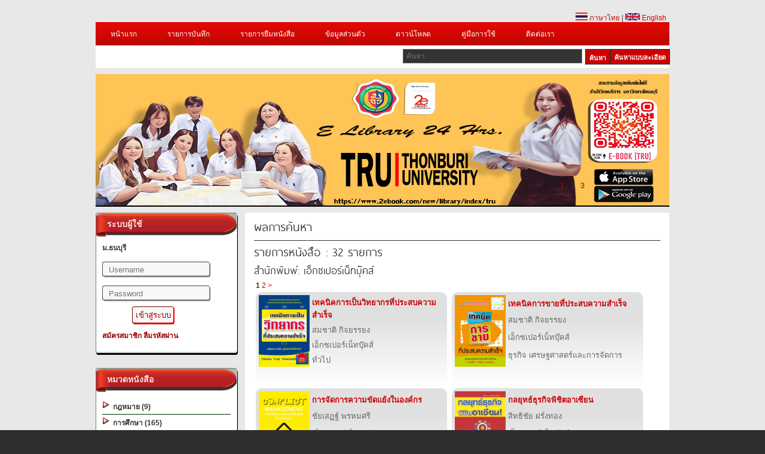

--- FILE ---
content_type: text/html; charset=UTF-8
request_url: https://www.2ebook.com/new/library/publisher/tru/101
body_size: 12683
content:
<meta http-equiv="Content-Type" content="text/html; charset=utf-8" />





<!DOCTYPE html PUBLIC "-//W3C//DTD XHTML 1.0 Transitional//EN" "http://www.w3.org/TR/xhtml1/DTD/xhtml1-transitional.dtd">
<html xmlns="https://www.w3.org/1999/xhtml">
<head>
<!-- check IE-->
<!-- check IE-->  
<meta http-equiv="Content-Type" content="text/html; charset=utf-8" />
			<meta http-equiv="Content-Type" content="text/html; charset=utf-8" />
			<meta property="og:url"                content="https://www.2ebook.com/new/library/publisher/tru/101"/>
			<meta property="og:title"              content="ม.ธนบุรี" />
			<meta property="og:type"               content="book" />
			<meta property="og:image"              content="https://www.2ebook.com/logo/tru.png" />
			<!--<meta property="og:image"         		content="https://www.2ebook.com/new/assets/images/header/9/<div style="border:1px solid #990000;padding-left:20px;margin:0 0 10px 0;">

<h4>A PHP Error was encountered</h4>

<p>Severity: Notice</p>
<p>Message:  Undefined variable: uniimg</p>
<p>Filename: library/header.php</p>
<p>Line Number: 110</p>

</div>" />-->
			<meta  property="og:description" 		content="ห้องสมุดอิเล็กทรอนิกส์ (Digital Library) ม.ธนบุรี" />
			<meta property="fb:app_id"              content="1419673618311871" />
		<title>ม.ธนบุรี</title>
<meta name="keywords" content="E-Library,อ่านหนังสือ Online,ห้องสมุด" />
<!--<meta name="description" content="Station Shop Theme, free CSS template provided by templatemo.com" />-->
<!-- -->
<link href="https://www.2ebook.com/new/assets/library/css/templatemo_style.min.css" rel="stylesheet" type="text/css" />
<link rel="icon" href="https://www.2ebook.com/new/assets/images/faviconlogo/9.png" type="image/png">
<link rel="stylesheet" type="text/css" href="https://www.2ebook.com/new/assets/library/css/ddsmoothmenu.min.css" />

<script type="text/javascript" src="https://www.2ebook.com/new/assets/library/js/jquery.min.js"></script>
<script type="text/javascript" src="https://www.2ebook.com/new/assets/library/js/ddsmoothmenu.min.js"></script>

<script language="javascript" type="text/javascript">
function clearText(field)
{
    if (field.defaultValue == field.value) field.value = '';
    else if (field.value == '') field.value = field.defaultValue;
}
</script>
<!-- -->
<script type="text/javascript">

ddsmoothmenu.init({
	mainmenuid: "top_nav", //menu DIV id
	orientation: 'h', //Horizontal or vertical menu: Set to "h" or "v"
	classname: 'ddsmoothmenu', //class added to menu's outer DIV
	//customtheme: ["#1c5a80", "#18374a"],
	contentsource: "markup" //"markup" or ["container_id", "path_to_menu_file"]
})

</script>

<link rel="stylesheet" type="text/css" media="all" href="https://www.2ebook.com/new/assets/library/css/jquery.dualSlider.0.2.min.css" />
<script src="https://code.jquery.com/jquery-1.9.1.js"></script>

<script type="text/javascript">
	var js = jQuery.noConflict();
    </script>
<script src="https://www.2ebook.com/new/assets/library/js/menu.min.js" type="text/javascript"></script>
<script src="https://www.2ebook.com/new/assets/library/js/jquery.easing.1.3.min.js" type="text/javascript"></script>
<script src="https://www.2ebook.com/new/assets/library/js/jquery.timers-1.2.min.js" type="text/javascript"></script>
 
   
   <script src="https://www.2ebook.com/new/assets/library/js/jquery.dualSlider.0.3.min.js" type="text/javascript"></script>
<!--<script src="http://code.jquery.com/jquery-migrate-1.2.0.js?v=1001"></script>-->
<script type="text/javascript">

    js(document).ready(function(js) {
        js(".carousel").dualSlider({
            auto:true,
            autoDelay: 6000,
            easingCarousel: "swing",
            easingDetails: "easeOutBack",
            durationCarousel: 1000,
            durationDetails: 600
        });
        
    });
    
</script>
<!--[if lt IE 8]>
<script src="http://ie7-js.googlecode.com/svn/version/2.1(beta4)/IE8.js"></script>
<![endif]-->
<!--[if lt IE 7]>
<script src="http://ie7-js.googlecode.com/svn/version/2.1(beta4)/IE7.js"></script>
<![endif]-->
<!--[if lt IE 9]>
<script src="http://ie7-js.googlecode.com/svn/version/2.1(beta4)/IE9.js"></script>
<![endif]-->

<style type="text/css">
.icon_book_detail{
	margin-bottom:-13px;
	padding-left:-20px;
	}
.sort{
	float:right;
	}
.sort select{
    padding: 5px;
    font-size: 13px;
    line-height: 1;
    border:1px 1px 1px 1px;
	border-color: #09F;
    border-radius: 3px 3px 3px 3px;
	}
</style>
<!--<link rel="stylesheet" href="//netdna.bootstrapcdn.com/bootstrap/3.1.1/css/bootstrap.min.css">
<link rel="stylesheet" href="//netdna.bootstrapcdn.com/font-awesome/4.0.3/css/font-awesome.min.css">-->
    
</head>

<body>

<div id="templatemo_wrapper">
	<div id="templatemo_header">
    	<div id="site_title">
        	<!--<h1><a href="http://www.templatemo.com">Free CSS Templates</a></h1>-->
        </div>
       
        <div id="header_right">
       &nbsp;
        </div>
        
        <div class="cleaner"></div>
    </div> <!-- END of templatemo_header -->
    <div style="float:right; margin-right:5px;"><a href="https://www.2ebook.com/new/language/th/"><img src="https://www.2ebook.com/new/assets/library/images/thai.png" width="20"/> ภาษาไทย</a> | <a href="https://www.2ebook.com/new/language/en"><img src="https://www.2ebook.com/new/assets/library/images/england.png" width="25"/> English</a> </div><br/>
    <div id="templatemo_menu">
    	<div id="top_nav" class="ddsmoothmenu">            <ul>
       <li><a href="https://www.2ebook.com/new/library/index/tru">หน้าแรก</a></li>
       		 <li><a href="https://www.2ebook.com/new/library/login_user/tru">รายการบันทึก</a></li>
         <li><a href="https://www.2ebook.com/new/library/login_user/tru">รายการยืมหนังสือ</a>
         <ul>
<li><a rel="nofollow" href="https://www.2ebook.com/new/library/login_user/tru">ประวัติการยืมหนังสือ</a></li>
<li><a rel="nofollow" href="https://www.2ebook.com/new/library/login_user/tru">หนังสือเล่มโปรด</a></li>
         </ul>
         </li> 
         <!-- -->
         <li><a href="https://www.2ebook.com/new/library/login_user/tru">ข้อมูลส่วนตัว</a></li>
		        <li><a href="https://www.2ebook.com/new/library/download/tru">ดาวน์โหลด</a>
        <li><a href="https://www.2ebook.com/new/library/manual/tru">คู่มือการใช้</a>
        <li><a href="https://www.2ebook.com/new/library/contact/tru">ติดต่อเรา</a>
                </li>
              </ul>
              <!-- AddThis Button BEGIN -->
<!--<div class="share">
    <div class="addthis_toolbox addthis_default_style">&nbsp;&nbsp;
        <a href="https://www.addthis.com/bookmark.php?v=250&amp;username=xa-4c216d9d73726a60" class="addthis_button_compact"  addthis:url='https://www.2ebook.com/new/library/index/tru' addthis:title='2eBooks Library' addthis:description='2eBooks Library'></a>
        <a class="addthis_button_facebook" addthis:url='https://www.2ebook.com/new/library/index/tru' addthis:title='2eBooks Library' addthis:description='2eBooks Library'></a>
        <a class="addthis_button_myspace"  addthis:url='https://www.2ebook.com/new/library/index/tru' addthis:title='2eBooks Library' addthis:description='2eBooks Library'></a>
        <a class="addthis_button_google"  addthis:url='https://www.2ebook.com/new/library/index/tru' addthis:title='2eBooks Library' addthis:description='2eBooks Library'></a>
        <a class="addthis_button_twitter"  addthis:url='https://www.2ebook.com/new/library/index/tru' addthis:title='2eBooks Library' addthis:description='2eBooks Library'></a>
        <span class="addthis_separator"></span>
    </div>
    <script type="text/javascript" src="https://s7.addthis.com/js/250/addthis_widget.js#username=xa-4c216d9d73726a60"></script>
</div>-->
<!-- AddThis Button End --> 
            <br style="clear: left" />
        </div> <!-- end of ddsmoothmenu -->
        <div id="menu_second_bar">
        	<div id="top_shopping_cart">
            <!--<a href="http://2ebook.com/tru" style="height:24px;"><div class="old_btn">&nbsp;&nbsp;เข้าใช้งานระบบเดิม&nbsp;&nbsp;</div></a>-->
            </div>
        	<div id="templatemo_search">
<form action="https://www.2ebook.com/new/library/search/tru" method="post">
                  <input type="text" placeholder="ค้นหา" name="keyword" id="keyword" title="keyword" onFocus="clearText(this)" onBlur="clearText(this)" class="txt_field" />
                  <a href="https://www.2ebook.com/new/library/power_search/tru" class="sub_btn" style="height:24px;">&nbsp;&nbsp;ค้นหาแบบละเอียด&nbsp;&nbsp;</a>
                  <input type="submit" name="Search" value="ค้นหา" alt="Search" id="searchbutton" title="Search" class="sub_btn"  />
                </form>
                
            </div>
            <div class="cleaner"></div>
    	</div>
    </div> <!-- END of templatemo_menu -->
   
    <div id="templatemo_middle" class="carousel">
    	<div class="panel">
				<div class="paging">
					<div id="numbers"></div>
					<!--<a href="javascript:void(0);" class="previous" title="Previous" >Previous</a>
					<a href="javascript:void(0);" class="next" title="Next">Next</a>-->
				</div> <!--/paging -->
			</div><!-- /panel -->
	
			<div class="backgrounds">
                <!-- fix picture banner-->
            
           <div class="item item_1">
    <img src="https://www.2ebook.com/new/assets/images/header/9/1.png?=1747621626"alt="Slider 01" />
	

		   </div><!-- /item -->
	            
           <div class="item item_1">
    <img src="https://www.2ebook.com/new/assets/images/header/9/2.jpg?=1747536487"alt="Slider 01" />
	

		   </div><!-- /item -->
	            
           <div class="item item_1">
    <img src="https://www.2ebook.com/new/assets/images/header/9/3.jpg?=1747536487"alt="Slider 01" />
	

		   </div><!-- /item -->
				</div><!-- /backgrounds -->
    </div> <!-- END of templatemo_middle -->
    
    <div id="templatemo_main">
   		<!-- Side Bar-->
        <div id="sidebar" class="float_l">
        <!-- BMA Newspeper-->
                <!-- BMA Newspeper-->
        <!-- login-->
		        <div class="sidebar_box">
            	<h3>&nbsp;&nbsp;ระบบผู้ใช้</h3>
 <div class="content"> 
                	<div class="bs_box loginbg">
                    <div class="text_uni">ม.ธนบุรี</div>
					                    <li class="text_login"><a> </a></li>
           <form id="login_form" action="https://www.2ebook.com/new/library/index/tru" method="post">
                                               <li>
                        <input type="text" name="user" placeholder="Username" />
                        </li>
                        <li>
                        <input type="password" name="pass" placeholder="Password" />
                        </li>
                        <li>
                        <input type="submit" name="submit_session" id="btn1" value="เข้าสู่ระบบ"/>
                        <!--<a href="https://www.facebook.com/v2.12/dialog/oauth?client_id=1419673618311871&state=3621510c75f8ddc7648ab33954bc6a96&response_type=code&sdk=php-sdk-5.6.3&redirect_uri=https%3A%2F%2Fwww.2ebook.com%2Fnew%2Flibrary%2Findex%2Ftru&scope=email"><img src="https://www.2ebook.com/new/assets/library/images/fsmall_login.png" width="70" border="0"></a>-->
                        </li>
                   </form> 
                <!-- fb login -->
				
                 			
                <!-- fb login-->

<li class="text_login">
   <p></p>
<a href="https://www.2ebook.com/new/library/register/tru">สมัครสมาชิก</a> 
<a href="https://www.2ebook.com/new/library/forgot_password/tru">ลืมรหัสผ่าน</a></li>
                                           <!-- book borrow -->
                  <script type="text/javascript">
$(document).ready(function(){
	$(".borrow_show").show();
    	$('.borrow_show').click(function(){
    		$(".list_borrow").slideToggle();
    	});
		$(".borrow_hide").hide();
    	$('.borrow_hide').click(function(){
    		$(".list_borrow").slideToggle();
    	});
	
	$("#gle a").click(function () {
		$("#gle a").toggle();
		});
});

 </script>
 <style type="text/css">
 .list_borrow{
	 margin-left:5px;
	 margin-right:5px;
	 margin-bottom:5px;
	 border:outset 1px #999999;
	 padding:5px 0 0 5px;
	 }
#gle{
	margin:-20px 0px 0px 0px;
	}
 </style>
                                   <!-- book borrow -->
                        <div class="cleaner"></div>
                    </div>
                </div>
            </div>
		        <!-- login-->
        	<div class="sidebar_box"><span class="bottom"></span>
            	<h3>&nbsp;&nbsp;หมวดหนังสือ</h3>   
                <div class="content"> 
                	<ul class="sidebar_list">
                                     
                    
	           <ul class="right_menu">
<li class="first"><a href="https://www.2ebook.com/new/library/categories/tru/02/"><img src="https://www.2ebook.com/new/assets/library/images/ebook/list.png" border="0" style="border:none;top:20px;"/>&nbsp;
กฎหมาย (9)</a></li>
                </ul>
                    
	           <ul class="right_menu">
<li class="first"><a href="https://www.2ebook.com/new/library/categories/tru/03/"><img src="https://www.2ebook.com/new/assets/library/images/ebook/list.png" border="0" style="border:none;top:20px;"/>&nbsp;
การศึกษา (165)</a></li>
                </ul>
                    
	           <ul class="right_menu">
<li class="first"><a href="https://www.2ebook.com/new/library/categories/tru/07/"><img src="https://www.2ebook.com/new/assets/library/images/ebook/list.png" border="0" style="border:none;top:20px;"/>&nbsp;
การเกษตรและชีววิทยา (77)</a></li>
                </ul>
                    
	           <ul class="right_menu">
<li class="first"><a href="https://www.2ebook.com/new/library/categories/tru/05/"><img src="https://www.2ebook.com/new/assets/library/images/ebook/list.png" border="0" style="border:none;top:20px;"/>&nbsp;
การเมืองและการปกครอง (2)</a></li>
                </ul>
                    
	           <ul class="right_menu">
<li class="first"><a href="https://www.2ebook.com/new/library/categories/tru/01/"><img src="https://www.2ebook.com/new/assets/library/images/ebook/list.png" border="0" style="border:none;top:20px;"/>&nbsp;
กีฬา ท่องเที่ยว สุขภาพและอาหาร (175)</a></li>
                </ul>
                    
	           <ul class="right_menu">
<li class="first"><a href="https://www.2ebook.com/new/library/categories/tru/06/"><img src="https://www.2ebook.com/new/assets/library/images/ebook/list.png" border="0" style="border:none;top:20px;"/>&nbsp;
คอมพิวเตอร์ (102)</a></li>
                </ul>
                    
	           <ul class="right_menu">
<li class="first"><a href="https://www.2ebook.com/new/library/categories/tru/13/"><img src="https://www.2ebook.com/new/assets/library/images/ebook/list.png" border="0" style="border:none;top:20px;"/>&nbsp;
ธุรกิจ เศรษฐศาสตร์และการจัดการ (107)</a></li>
                </ul>
                    
	           <ul class="right_menu">
<li class="first"><a href="https://www.2ebook.com/new/library/categories/tru/10/"><img src="https://www.2ebook.com/new/assets/library/images/ebook/list.png" border="0" style="border:none;top:20px;"/>&nbsp;
จิตวิทยา (10)</a></li>
                </ul>
                    
	           <ul class="right_menu">
<li class="first"><a href="https://www.2ebook.com/new/library/categories/tru/16/"><img src="https://www.2ebook.com/new/assets/library/images/ebook/list.png" border="0" style="border:none;top:20px;"/>&nbsp;
นวนิยาย อ่านเล่น และนิทาน (9)</a></li>
                </ul>
                    
	           <ul class="right_menu">
<li class="first"><a href="https://www.2ebook.com/new/library/categories/tru/11/"><img src="https://www.2ebook.com/new/assets/library/images/ebook/list.png" border="0" style="border:none;top:20px;"/>&nbsp;
วิทยาศาสตร์ (30)</a></li>
                </ul>
                    
	           <ul class="right_menu">
<li class="first"><a href="https://www.2ebook.com/new/library/categories/tru/09/"><img src="https://www.2ebook.com/new/assets/library/images/ebook/list.png" border="0" style="border:none;top:20px;"/>&nbsp;
ประวัติศาสตร์และอัตชีวประวัติ (33)</a></li>
                </ul>
                    
	           <ul class="right_menu">
<li class="first"><a href="https://www.2ebook.com/new/library/categories/tru/12/"><img src="https://www.2ebook.com/new/assets/library/images/ebook/list.png" border="0" style="border:none;top:20px;"/>&nbsp;
ศาสนาและปรัชญา (15)</a></li>
                </ul>
                    
	           <ul class="right_menu">
<li class="first"><a href="https://www.2ebook.com/new/library/categories/tru/14/"><img src="https://www.2ebook.com/new/assets/library/images/ebook/list.png" border="0" style="border:none;top:20px;"/>&nbsp;
ศิลปะและวัฒนธรรม (9)</a></li>
                </ul>
                    
	           <ul class="right_menu">
<li class="first"><a href="https://www.2ebook.com/new/library/categories/tru/08/"><img src="https://www.2ebook.com/new/assets/library/images/ebook/list.png" border="0" style="border:none;top:20px;"/>&nbsp;
เทคโนโลยี วิศวกรรม อุตสาหกรรม (80)</a></li>
                </ul>
                    
	           <ul class="right_menu">
<li class="first"><a href="https://www.2ebook.com/new/library/categories/tru/04/"><img src="https://www.2ebook.com/new/assets/library/images/ebook/list.png" border="0" style="border:none;top:20px;"/>&nbsp;
โทรคมนาคม (2)</a></li>
                </ul>
                    
	           <ul class="right_menu">
<li class="first"><a href="https://www.2ebook.com/new/library/categories/tru/15/"><img src="https://www.2ebook.com/new/assets/library/images/ebook/list.png" border="0" style="border:none;top:20px;"/>&nbsp;
ทั่วไป (25)</a></li>
                </ul>
                    
	           <ul class="right_menu">
<li class="first"><a href="https://www.2ebook.com/new/library/categories/tru/20/"><img src="https://www.2ebook.com/new/assets/library/images/ebook/list.png" border="0" style="border:none;top:20px;"/>&nbsp;
สังคมศาสตร์ (4)</a></li>
                </ul>
                    
	           <ul class="right_menu">
<li class="first"><a href="https://www.2ebook.com/new/library/categories/tru/99/"><img src="https://www.2ebook.com/new/assets/library/images/ebook/list.png" border="0" style="border:none;top:20px;"/>&nbsp;
ไม่สังกัดหมวด (2)</a></li>
                </ul>
                    
	           <ul class="right_menu">
<li class="first"><a href="https://www.2ebook.com/new/library/categories/tru/21/"><img src="https://www.2ebook.com/new/assets/library/images/ebook/list.png" border="0" style="border:none;top:20px;"/>&nbsp;
คณิตศาสตร์ (7)</a></li>
                </ul>
                    
	           <ul class="right_menu">
<li class="first"><a href="https://www.2ebook.com/new/library/categories/tru/25/"><img src="https://www.2ebook.com/new/assets/library/images/ebook/list.png" border="0" style="border:none;top:20px;"/>&nbsp;
ไฟฟ้าและอิเล็กทรอนิกส์ (4)</a></li>
                </ul>
                                        </ul>
                </div>
            </div>
<!-- Type Book-->
            <div class="sidebar_box"><span class="bottom"></span>
      <h3>&nbsp;&nbsp;ชนิดหนังสือ</h3>
             <div class="content">
			<ul class="sidebar_list">
                                     
                    	           <ul class="right_menu">
<li class="first"><a href="https://www.2ebook.com/new/library/type_result/tru/1/"><img src="https://www.2ebook.com/new/assets/library/images/ebook/list.png" border="0" style="border:none;top:20px;"/>&nbsp;
หนังสือเผยแพร่ (541)</a></li>
                </ul>
                    	           <ul class="right_menu">
<li class="first"><a href="https://www.2ebook.com/new/library/type_result/tru/2/"><img src="https://www.2ebook.com/new/assets/library/images/ebook/list.png" border="0" style="border:none;top:20px;"/>&nbsp;
หนังสือลิขสิทธิ์สำนักพิมพ์ (286)</a></li>
                </ul>
                    	           <ul class="right_menu">
<li class="first"><a href="https://www.2ebook.com/new/library/type_result/tru/3/"><img src="https://www.2ebook.com/new/assets/library/images/ebook/list.png" border="0" style="border:none;top:20px;"/>&nbsp;
หนังสือหายาก (40)</a></li>
                </ul>
                                        </ul>	
</div>
</div>
<!-- Type Book-->
            <div class="sidebar_box"><span class="bottom"></span>
            	<h3>&nbsp;&nbsp;5 อันดับหนังสือยอดนิยม</h3> 
                <!-- Popular Book-->
                                <div class="content">
                  <div class="bs_box">
				  <table><tr><td>
                  <a href="https://www.2ebook.com/new/library/book_detail/tru/02001397"><img src="https://www.2ebook.com/new/assets/images/thumb/02001397.jpg"  alt="Image 04" width="60"/></a>
                  </td><td><h4>
<a href="https://www.2ebook.com/new/library/book_detail/tru/02001397">คณิตศาสตร์ธุรกิจ</a>
</h4>
                    <!--<p class="price">รหัสหนังสือ 02001397</p>-->
					<p class="price">สำนักพิมพ์ สกายบุ๊คส์</p>
                    <p class="price">เปิดอ่าน 454 ครั้ง</p>
                        <div class="cleaner"></div>
						</td></tr></table>
                    </div>
                </div>
                                <div class="content">
                  <div class="bs_box">
				  <table><tr><td>
                  <a href="https://www.2ebook.com/new/library/book_detail/tru/02001393"><img src="https://www.2ebook.com/new/assets/images/thumb/02001393.jpg"  alt="Image 04" width="60"/></a>
                  </td><td><h4>
<a href="https://www.2ebook.com/new/library/book_detail/tru/02001393">คณิตศาสตร์พื้นฐาน</a>
</h4>
                    <!--<p class="price">รหัสหนังสือ 02001393</p>-->
					<p class="price">สำนักพิมพ์ สกายบุ๊คส์</p>
                    <p class="price">เปิดอ่าน 259 ครั้ง</p>
                        <div class="cleaner"></div>
						</td></tr></table>
                    </div>
                </div>
                                <div class="content">
                  <div class="bs_box">
				  <table><tr><td>
                  <a href="https://www.2ebook.com/new/library/book_detail/tru/02001398"><img src="https://www.2ebook.com/new/assets/images/thumb/02001398.jpg"  alt="Image 04" width="60"/></a>
                  </td><td><h4>
<a href="https://www.2ebook.com/new/library/book_detail/tru/02001398">ฟิสิกส์ 1(ศรีธน วรศักดิ์โยธิน)</a>
</h4>
                    <!--<p class="price">รหัสหนังสือ 02001398</p>-->
					<p class="price">สำนักพิมพ์ สกายบุ๊คส์</p>
                    <p class="price">เปิดอ่าน 212 ครั้ง</p>
                        <div class="cleaner"></div>
						</td></tr></table>
                    </div>
                </div>
                                <div class="content">
                  <div class="bs_box">
				  <table><tr><td>
                  <a href="https://www.2ebook.com/new/library/book_detail/tru/02001109"><img src="https://www.2ebook.com/new/assets/images/thumb/02001109.jpg"  alt="Image 04" width="60"/></a>
                  </td><td><h4>
<a href="https://www.2ebook.com/new/library/book_detail/tru/02001109">คู่มือคำศัพท์คอมพิวเตอร์</a>
</h4>
                    <!--<p class="price">รหัสหนังสือ 02001109</p>-->
					<p class="price">สำนักพิมพ์ เอส.พี.ซี บุ๊คส์</p>
                    <p class="price">เปิดอ่าน 191 ครั้ง</p>
                        <div class="cleaner"></div>
						</td></tr></table>
                    </div>
                </div>
                                <div class="content">
                  <div class="bs_box">
				  <table><tr><td>
                  <a href="https://www.2ebook.com/new/library/book_detail/tru/02001396"><img src="https://www.2ebook.com/new/assets/images/thumb/02001396.jpg"  alt="Image 04" width="60"/></a>
                  </td><td><h4>
<a href="https://www.2ebook.com/new/library/book_detail/tru/02001396">คณิตศาสตร์ทั่วไป</a>
</h4>
                    <!--<p class="price">รหัสหนังสือ 02001396</p>-->
					<p class="price">สำนักพิมพ์ สกายบุ๊คส์</p>
                    <p class="price">เปิดอ่าน 174 ครั้ง</p>
                        <div class="cleaner"></div>
						</td></tr></table>
                    </div>
                </div>
                                <!-- Popular Book-->
            </div> 
            
            <!-- like page facebook api-->
            <div class="sidebar_box"><span class="bottom"></span>
             <div class="content">
<div class="bs_box">
<div id="fb-root"></div>

<script>(function(d, s, id) {
  var js, fjs = d.getElementsByTagName(s)[0];
  if (d.getElementById(id)) return;
  js = d.createElement(s); js.id = id;
  js.src = "//connect.facebook.net/th_TH/all.js#xfbml=1";
  fjs.parentNode.insertBefore(js, fjs);
}(document, 'script', 'facebook-jssdk'));</script>
<!--script>
  (function(d, s, id){
     var js, fjs = d.getElementsByTagName(s)[0];
     if (d.getElementById(id)) return;
     js = d.createElement(s); js.id = id;
     js.src = "//connect.facebook.net/th_TH/sdk.js";
     fjs.parentNode.insertBefore(js, fjs);
   }(document, 'script', 'facebook-jssdk'));
</script-->
<div class="fb-like-box" data-href="https://www.facebook.com/pages/2ebookcom-Digital-Library/142780279141902?fref=ts" data-width="235" data-height="400" data-colorscheme="light" data-show-faces="true" data-header="false" data-stream="false" data-show-border="false" style="margin-left:-10px;"></div>
</div></div>
</div>
<!--div class="bs_box">
<//?if($_SESSION['uni_sname'] == 'ldd') {?>
<div align="center"><script language='javascript1.1'> page='e-book คลังความรู้สู่ปัญญา';</script>
      <script language="javascript1.1" src="http://hits1.truehits.net/data/c0002848.js">
</script></div>
<//?}?>
</div-->
<!-- like page facebook api-->
        </div>
       
        <!-- Side Bar-->﻿<div id="content" class="float_r">
        	<div class="h_content2">ผลการค้นหา</div>  
            <div class="h_content">รายการหนังสือ : 32 รายการ</div>  
            
             
			
			  
            
              
            
             
            
             			<div class="h_content3">สำนักพิมพ์: เอ็กซเปอร์เน็ทบุ๊คส์<br/></div>	
			            
             
            
             
            
                        
             
            
                        
			 

			 

	 &nbsp;<strong>1</strong>&nbsp;<a href="https://www.2ebook.com/new/library/publisher/tru/101/22">2</a>&nbsp;<a href="https://www.2ebook.com/new/library/publisher/tru/101/22">&gt;</a>&nbsp; 
     <!-- <div class="sort"> 
      <form method="post" action="" name="sort_book">
      <select name="sort" onchange="document.sort_book.submit();">
      <option value="book_id">รหัสหนังสือ</option>
      <option value="publisher">สำนักพิมพ์</option>
      <option value="authur">ผู้แต่ง</option>
      <option value="book_title">ชื่อเรื่อง</option>
      </select>
      </form>    
      </div>
      <p></p>
      <p></p> -->
     <table>
     <tr>
	     <td valign="top">
    <!-- Book List-->
   <div class="bg_table">
    <table align="left" width="320">
<tr>

<td width="85" rowspan="6" align="left" valign="top">
<!-- ตรวจสอบว่ามีรูปปกหรือไม่-->
<a class="book_title" href="https://www.2ebook.com/new/library/book_detail/tru/02006059">
	<img src="https://www.2ebook.com/new/assets/images/thumb/02006059.jpg" width="85" />
</a>
<!-- ตรวจสอบว่ามีรูปปกหรือไม่-->
</td>
</tr>
<tr>
<!--<td>เรื่อง</td>-->
<td width="223"><a class="book_title" href="https://www.2ebook.com/new/library/book_detail/tru/02006059"><strong>เทคนิคการเป็นวิทยากรที่ประสบความสำเร็จ</strong></a></td>
</tr>
<tr>
<!--<td>ผู้แต่ง:</td>-->
<td class="book_title">สมชาติ กิจยรรยง</td>
</tr>
<tr>
<!--<td>สำนักพิมพ์:</td>-->
<td class="book_title">เอ็กซเปอร์เน็ทบุ๊คส์</td>
</tr>
<tr>
<td class="book_title">
ทั่วไป</td>
</tr>
<tr>
<!--<td>ประเภทหนังสือ:</td>-->
<td class="book_title">
</td>
</tr>
<tr>
<td class="book_title"  style="color:#F00;">
</td>
</tr>
<tr>
<td colspan="3">&nbsp;</td>
</tr>
</table> 
        </div>
        
</td><td>    <td valign="top">
    <!-- Book List-->
   <div class="bg_table">
    <table align="left" width="320">
<tr>

<td width="85" rowspan="6" align="left" valign="top">
<!-- ตรวจสอบว่ามีรูปปกหรือไม่-->
<a class="book_title" href="https://www.2ebook.com/new/library/book_detail/tru/02006062">
	<img src="https://www.2ebook.com/new/assets/images/thumb/02006062.jpg" width="85" />
</a>
<!-- ตรวจสอบว่ามีรูปปกหรือไม่-->
</td>
</tr>
<tr>
<!--<td>เรื่อง</td>-->
<td width="223"><a class="book_title" href="https://www.2ebook.com/new/library/book_detail/tru/02006062"><strong>เทคนิคการขายที่ประสบความสำเร็จ</strong></a></td>
</tr>
<tr>
<!--<td>ผู้แต่ง:</td>-->
<td class="book_title">สมชาติ กิจยรรยง</td>
</tr>
<tr>
<!--<td>สำนักพิมพ์:</td>-->
<td class="book_title">เอ็กซเปอร์เน็ทบุ๊คส์</td>
</tr>
<tr>
<td class="book_title">
ธุรกิจ เศรษฐศาสตร์และการจัดการ</td>
</tr>
<tr>
<!--<td>ประเภทหนังสือ:</td>-->
<td class="book_title">
</td>
</tr>
<tr>
<td class="book_title"  style="color:#F00;">
</td>
</tr>
<tr>
<td colspan="3">&nbsp;</td>
</tr>
</table> 
        </div>
        
</td></tr>    <td valign="top">
    <!-- Book List-->
   <div class="bg_table">
    <table align="left" width="320">
<tr>

<td width="85" rowspan="6" align="left" valign="top">
<!-- ตรวจสอบว่ามีรูปปกหรือไม่-->
<a class="book_title" href="https://www.2ebook.com/new/library/book_detail/tru/02006064">
	<img src="https://www.2ebook.com/new/assets/images/thumb/02006064.jpg" width="85" />
</a>
<!-- ตรวจสอบว่ามีรูปปกหรือไม่-->
</td>
</tr>
<tr>
<!--<td>เรื่อง</td>-->
<td width="223"><a class="book_title" href="https://www.2ebook.com/new/library/book_detail/tru/02006064"><strong>การจัดการความขัดแย้งในองค์กร</strong></a></td>
</tr>
<tr>
<!--<td>ผู้แต่ง:</td>-->
<td class="book_title">ชัยเสฏฐ์ พรหมศรี</td>
</tr>
<tr>
<!--<td>สำนักพิมพ์:</td>-->
<td class="book_title">เอ็กซเปอร์เน็ทบุ๊คส์</td>
</tr>
<tr>
<td class="book_title">
จิตวิทยา</td>
</tr>
<tr>
<!--<td>ประเภทหนังสือ:</td>-->
<td class="book_title">
</td>
</tr>
<tr>
<td class="book_title"  style="color:#F00;">
</td>
</tr>
<tr>
<td colspan="3">&nbsp;</td>
</tr>
</table> 
        </div>
        
</td><td>    <td valign="top">
    <!-- Book List-->
   <div class="bg_table">
    <table align="left" width="320">
<tr>

<td width="85" rowspan="6" align="left" valign="top">
<!-- ตรวจสอบว่ามีรูปปกหรือไม่-->
<a class="book_title" href="https://www.2ebook.com/new/library/book_detail/tru/02006065">
	<img src="https://www.2ebook.com/new/assets/images/thumb/02006065.jpg" width="85" />
</a>
<!-- ตรวจสอบว่ามีรูปปกหรือไม่-->
</td>
</tr>
<tr>
<!--<td>เรื่อง</td>-->
<td width="223"><a class="book_title" href="https://www.2ebook.com/new/library/book_detail/tru/02006065"><strong>กลยุทธ์ธุรกิจพิชิตอาเซียน</strong></a></td>
</tr>
<tr>
<!--<td>ผู้แต่ง:</td>-->
<td class="book_title">สิทธิชัย ฝรั่งทอง</td>
</tr>
<tr>
<!--<td>สำนักพิมพ์:</td>-->
<td class="book_title">เอ็กซเปอร์เน็ทบุ๊คส์</td>
</tr>
<tr>
<td class="book_title">
ธุรกิจ เศรษฐศาสตร์และการจัดการ</td>
</tr>
<tr>
<!--<td>ประเภทหนังสือ:</td>-->
<td class="book_title">
</td>
</tr>
<tr>
<td class="book_title"  style="color:#F00;">
</td>
</tr>
<tr>
<td colspan="3">&nbsp;</td>
</tr>
</table> 
        </div>
        
</td></tr>    <td valign="top">
    <!-- Book List-->
   <div class="bg_table">
    <table align="left" width="320">
<tr>

<td width="85" rowspan="6" align="left" valign="top">
<!-- ตรวจสอบว่ามีรูปปกหรือไม่-->
<a class="book_title" href="https://www.2ebook.com/new/library/book_detail/tru/02006066">
	<img src="https://www.2ebook.com/new/assets/images/thumb/02006066.jpg" width="85" />
</a>
<!-- ตรวจสอบว่ามีรูปปกหรือไม่-->
</td>
</tr>
<tr>
<!--<td>เรื่อง</td>-->
<td width="223"><a class="book_title" href="https://www.2ebook.com/new/library/book_detail/tru/02006066"><strong>การจัดการสารสนเทศสำหรับผู้นำองค์กรและผู้บริหาร</strong></a></td>
</tr>
<tr>
<!--<td>ผู้แต่ง:</td>-->
<td class="book_title">ผส.ดร.ชนวัฒน์ โกญจนาวรรณ</td>
</tr>
<tr>
<!--<td>สำนักพิมพ์:</td>-->
<td class="book_title">เอ็กซเปอร์เน็ทบุ๊คส์</td>
</tr>
<tr>
<td class="book_title">
ธุรกิจ เศรษฐศาสตร์และการจัดการ</td>
</tr>
<tr>
<!--<td>ประเภทหนังสือ:</td>-->
<td class="book_title">
</td>
</tr>
<tr>
<td class="book_title"  style="color:#F00;">
</td>
</tr>
<tr>
<td colspan="3">&nbsp;</td>
</tr>
</table> 
        </div>
        
</td><td>    <td valign="top">
    <!-- Book List-->
   <div class="bg_table">
    <table align="left" width="320">
<tr>

<td width="85" rowspan="6" align="left" valign="top">
<!-- ตรวจสอบว่ามีรูปปกหรือไม่-->
<a class="book_title" href="https://www.2ebook.com/new/library/book_detail/tru/02006069">
	<img src="https://www.2ebook.com/new/assets/images/thumb/02006069.jpg" width="85" />
</a>
<!-- ตรวจสอบว่ามีรูปปกหรือไม่-->
</td>
</tr>
<tr>
<!--<td>เรื่อง</td>-->
<td width="223"><a class="book_title" href="https://www.2ebook.com/new/library/book_detail/tru/02006069"><strong>การจัดการโลจิสติกส์และซัพพลายเชน</strong></a></td>
</tr>
<tr>
<!--<td>ผู้แต่ง:</td>-->
<td class="book_title">ทวีศักดิ์ พรหมศรี</td>
</tr>
<tr>
<!--<td>สำนักพิมพ์:</td>-->
<td class="book_title">เอ็กซเปอร์เน็ทบุ๊คส์</td>
</tr>
<tr>
<td class="book_title">
ธุรกิจ เศรษฐศาสตร์และการจัดการ</td>
</tr>
<tr>
<!--<td>ประเภทหนังสือ:</td>-->
<td class="book_title">
</td>
</tr>
<tr>
<td class="book_title"  style="color:#F00;">
</td>
</tr>
<tr>
<td colspan="3">&nbsp;</td>
</tr>
</table> 
        </div>
        
</td></tr>    <td valign="top">
    <!-- Book List-->
   <div class="bg_table">
    <table align="left" width="320">
<tr>

<td width="85" rowspan="6" align="left" valign="top">
<!-- ตรวจสอบว่ามีรูปปกหรือไม่-->
<a class="book_title" href="https://www.2ebook.com/new/library/book_detail/tru/02006070">
	<img src="https://www.2ebook.com/new/assets/images/thumb/02006070.jpg" width="85" />
</a>
<!-- ตรวจสอบว่ามีรูปปกหรือไม่-->
</td>
</tr>
<tr>
<!--<td>เรื่อง</td>-->
<td width="223"><a class="book_title" href="https://www.2ebook.com/new/library/book_detail/tru/02006070"><strong>การจัดการยุคใหม่</strong></a></td>
</tr>
<tr>
<!--<td>ผู้แต่ง:</td>-->
<td class="book_title">จักร ติงศภัทิย์</td>
</tr>
<tr>
<!--<td>สำนักพิมพ์:</td>-->
<td class="book_title">เอ็กซเปอร์เน็ทบุ๊คส์</td>
</tr>
<tr>
<td class="book_title">
ธุรกิจ เศรษฐศาสตร์และการจัดการ</td>
</tr>
<tr>
<!--<td>ประเภทหนังสือ:</td>-->
<td class="book_title">
</td>
</tr>
<tr>
<td class="book_title"  style="color:#F00;">
</td>
</tr>
<tr>
<td colspan="3">&nbsp;</td>
</tr>
</table> 
        </div>
        
</td><td>    <td valign="top">
    <!-- Book List-->
   <div class="bg_table">
    <table align="left" width="320">
<tr>

<td width="85" rowspan="6" align="left" valign="top">
<!-- ตรวจสอบว่ามีรูปปกหรือไม่-->
<a class="book_title" href="https://www.2ebook.com/new/library/book_detail/tru/02006071">
	<img src="https://www.2ebook.com/new/assets/images/thumb/02006071.jpg" width="85" />
</a>
<!-- ตรวจสอบว่ามีรูปปกหรือไม่-->
</td>
</tr>
<tr>
<!--<td>เรื่อง</td>-->
<td width="223"><a class="book_title" href="https://www.2ebook.com/new/library/book_detail/tru/02006071"><strong>การจัดการความรู้ในองค์กรธุรกิจ</strong></a></td>
</tr>
<tr>
<!--<td>ผู้แต่ง:</td>-->
<td class="book_title">ชลภัสส์ วงษ์ประเสริฐ</td>
</tr>
<tr>
<!--<td>สำนักพิมพ์:</td>-->
<td class="book_title">เอ็กซเปอร์เน็ทบุ๊คส์</td>
</tr>
<tr>
<td class="book_title">
ธุรกิจ เศรษฐศาสตร์และการจัดการ</td>
</tr>
<tr>
<!--<td>ประเภทหนังสือ:</td>-->
<td class="book_title">
</td>
</tr>
<tr>
<td class="book_title"  style="color:#F00;">
</td>
</tr>
<tr>
<td colspan="3">&nbsp;</td>
</tr>
</table> 
        </div>
        
</td></tr>    <td valign="top">
    <!-- Book List-->
   <div class="bg_table">
    <table align="left" width="320">
<tr>

<td width="85" rowspan="6" align="left" valign="top">
<!-- ตรวจสอบว่ามีรูปปกหรือไม่-->
<a class="book_title" href="https://www.2ebook.com/new/library/book_detail/tru/02006072">
	<img src="https://www.2ebook.com/new/assets/images/thumb/02006072.jpg" width="85" />
</a>
<!-- ตรวจสอบว่ามีรูปปกหรือไม่-->
</td>
</tr>
<tr>
<!--<td>เรื่อง</td>-->
<td width="223"><a class="book_title" href="https://www.2ebook.com/new/library/book_detail/tru/02006072"><strong>การจัดการธุรกิจระหว่างประเทศ</strong></a></td>
</tr>
<tr>
<!--<td>ผู้แต่ง:</td>-->
<td class="book_title">ทวีศักดิ์ เทพพิทักษ์</td>
</tr>
<tr>
<!--<td>สำนักพิมพ์:</td>-->
<td class="book_title">เอ็กซเปอร์เน็ทบุ๊คส์</td>
</tr>
<tr>
<td class="book_title">
ธุรกิจ เศรษฐศาสตร์และการจัดการ</td>
</tr>
<tr>
<!--<td>ประเภทหนังสือ:</td>-->
<td class="book_title">
</td>
</tr>
<tr>
<td class="book_title"  style="color:#F00;">
</td>
</tr>
<tr>
<td colspan="3">&nbsp;</td>
</tr>
</table> 
        </div>
        
</td><td>    <td valign="top">
    <!-- Book List-->
   <div class="bg_table">
    <table align="left" width="320">
<tr>

<td width="85" rowspan="6" align="left" valign="top">
<!-- ตรวจสอบว่ามีรูปปกหรือไม่-->
<a class="book_title" href="https://www.2ebook.com/new/library/book_detail/tru/02006073">
	<img src="https://www.2ebook.com/new/assets/images/thumb/02006073.jpg" width="85" />
</a>
<!-- ตรวจสอบว่ามีรูปปกหรือไม่-->
</td>
</tr>
<tr>
<!--<td>เรื่อง</td>-->
<td width="223"><a class="book_title" href="https://www.2ebook.com/new/library/book_detail/tru/02006073"><strong>การจัดการลอจิสติกส์</strong></a></td>
</tr>
<tr>
<!--<td>ผู้แต่ง:</td>-->
<td class="book_title">ทวีศักดิ์ เทพพิทักษ์</td>
</tr>
<tr>
<!--<td>สำนักพิมพ์:</td>-->
<td class="book_title">เอ็กซเปอร์เน็ทบุ๊คส์</td>
</tr>
<tr>
<td class="book_title">
ธุรกิจ เศรษฐศาสตร์และการจัดการ</td>
</tr>
<tr>
<!--<td>ประเภทหนังสือ:</td>-->
<td class="book_title">
</td>
</tr>
<tr>
<td class="book_title"  style="color:#F00;">
</td>
</tr>
<tr>
<td colspan="3">&nbsp;</td>
</tr>
</table> 
        </div>
        
</td></tr>    <td valign="top">
    <!-- Book List-->
   <div class="bg_table">
    <table align="left" width="320">
<tr>

<td width="85" rowspan="6" align="left" valign="top">
<!-- ตรวจสอบว่ามีรูปปกหรือไม่-->
<a class="book_title" href="https://www.2ebook.com/new/library/book_detail/tru/02006074">
	<img src="https://www.2ebook.com/new/assets/images/thumb/02006074.jpg" width="85" />
</a>
<!-- ตรวจสอบว่ามีรูปปกหรือไม่-->
</td>
</tr>
<tr>
<!--<td>เรื่อง</td>-->
<td width="223"><a class="book_title" href="https://www.2ebook.com/new/library/book_detail/tru/02006074"><strong>เทคนิคการประชุมแบบมืออาชีพ   </strong></a></td>
</tr>
<tr>
<!--<td>ผู้แต่ง:</td>-->
<td class="book_title">ฝ่ายวิชาการเอ็กซ์เปอร์เน็ต</td>
</tr>
<tr>
<!--<td>สำนักพิมพ์:</td>-->
<td class="book_title">เอ็กซเปอร์เน็ทบุ๊คส์</td>
</tr>
<tr>
<td class="book_title">
ทั่วไป</td>
</tr>
<tr>
<!--<td>ประเภทหนังสือ:</td>-->
<td class="book_title">
</td>
</tr>
<tr>
<td class="book_title"  style="color:#F00;">
</td>
</tr>
<tr>
<td colspan="3">&nbsp;</td>
</tr>
</table> 
        </div>
        
</td><td>    <td valign="top">
    <!-- Book List-->
   <div class="bg_table">
    <table align="left" width="320">
<tr>

<td width="85" rowspan="6" align="left" valign="top">
<!-- ตรวจสอบว่ามีรูปปกหรือไม่-->
<a class="book_title" href="https://www.2ebook.com/new/library/book_detail/tru/02006076">
	<img src="https://www.2ebook.com/new/assets/images/thumb/02006076.jpg" width="85" />
</a>
<!-- ตรวจสอบว่ามีรูปปกหรือไม่-->
</td>
</tr>
<tr>
<!--<td>เรื่อง</td>-->
<td width="223"><a class="book_title" href="https://www.2ebook.com/new/library/book_detail/tru/02006076"><strong>การเขียนภาษาอังกฤษธุรกิจ</strong></a></td>
</tr>
<tr>
<!--<td>ผู้แต่ง:</td>-->
<td class="book_title">ณัฐวิภา วิริยา</td>
</tr>
<tr>
<!--<td>สำนักพิมพ์:</td>-->
<td class="book_title">เอ็กซเปอร์เน็ทบุ๊คส์</td>
</tr>
<tr>
<td class="book_title">
การศึกษา</td>
</tr>
<tr>
<!--<td>ประเภทหนังสือ:</td>-->
<td class="book_title">
</td>
</tr>
<tr>
<td class="book_title"  style="color:#F00;">
</td>
</tr>
<tr>
<td colspan="3">&nbsp;</td>
</tr>
</table> 
        </div>
        
</td></tr>    <td valign="top">
    <!-- Book List-->
   <div class="bg_table">
    <table align="left" width="320">
<tr>

<td width="85" rowspan="6" align="left" valign="top">
<!-- ตรวจสอบว่ามีรูปปกหรือไม่-->
<a class="book_title" href="https://www.2ebook.com/new/library/book_detail/tru/02006078">
	<img src="https://www.2ebook.com/new/assets/images/thumb/02006078.jpg" width="85" />
</a>
<!-- ตรวจสอบว่ามีรูปปกหรือไม่-->
</td>
</tr>
<tr>
<!--<td>เรื่อง</td>-->
<td width="223"><a class="book_title" href="https://www.2ebook.com/new/library/book_detail/tru/02006078"><strong>การบริหารความเสี่ยง</strong></a></td>
</tr>
<tr>
<!--<td>ผู้แต่ง:</td>-->
<td class="book_title">ชัยเสฏฐ์ พรหมศรี</td>
</tr>
<tr>
<!--<td>สำนักพิมพ์:</td>-->
<td class="book_title">เอ็กซเปอร์เน็ทบุ๊คส์</td>
</tr>
<tr>
<td class="book_title">
ธุรกิจ เศรษฐศาสตร์และการจัดการ</td>
</tr>
<tr>
<!--<td>ประเภทหนังสือ:</td>-->
<td class="book_title">
</td>
</tr>
<tr>
<td class="book_title"  style="color:#F00;">
</td>
</tr>
<tr>
<td colspan="3">&nbsp;</td>
</tr>
</table> 
        </div>
        
</td><td>    <td valign="top">
    <!-- Book List-->
   <div class="bg_table">
    <table align="left" width="320">
<tr>

<td width="85" rowspan="6" align="left" valign="top">
<!-- ตรวจสอบว่ามีรูปปกหรือไม่-->
<a class="book_title" href="https://www.2ebook.com/new/library/book_detail/tru/02006079">
	<img src="https://www.2ebook.com/new/assets/images/thumb/02006079.jpg" width="85" />
</a>
<!-- ตรวจสอบว่ามีรูปปกหรือไม่-->
</td>
</tr>
<tr>
<!--<td>เรื่อง</td>-->
<td width="223"><a class="book_title" href="https://www.2ebook.com/new/library/book_detail/tru/02006079"><strong>ธุรกิจส่วนตัว SME คุณทำได้ </strong></a></td>
</tr>
<tr>
<!--<td>ผู้แต่ง:</td>-->
<td class="book_title">วีรวุธ มาฆะศิรานนท์</td>
</tr>
<tr>
<!--<td>สำนักพิมพ์:</td>-->
<td class="book_title">เอ็กซเปอร์เน็ทบุ๊คส์</td>
</tr>
<tr>
<td class="book_title">
ธุรกิจ เศรษฐศาสตร์และการจัดการ</td>
</tr>
<tr>
<!--<td>ประเภทหนังสือ:</td>-->
<td class="book_title">
</td>
</tr>
<tr>
<td class="book_title"  style="color:#F00;">
</td>
</tr>
<tr>
<td colspan="3">&nbsp;</td>
</tr>
</table> 
        </div>
        
</td></tr>    <td valign="top">
    <!-- Book List-->
   <div class="bg_table">
    <table align="left" width="320">
<tr>

<td width="85" rowspan="6" align="left" valign="top">
<!-- ตรวจสอบว่ามีรูปปกหรือไม่-->
<a class="book_title" href="https://www.2ebook.com/new/library/book_detail/tru/02006080">
	<img src="https://www.2ebook.com/new/assets/images/thumb/02006080.jpg" width="85" />
</a>
<!-- ตรวจสอบว่ามีรูปปกหรือไม่-->
</td>
</tr>
<tr>
<!--<td>เรื่อง</td>-->
<td width="223"><a class="book_title" href="https://www.2ebook.com/new/library/book_detail/tru/02006080"><strong>วิธีเขียนแผนการตลาด</strong></a></td>
</tr>
<tr>
<!--<td>ผู้แต่ง:</td>-->
<td class="book_title">วีรวุธ มาฆะศิรานนท์</td>
</tr>
<tr>
<!--<td>สำนักพิมพ์:</td>-->
<td class="book_title">เอ็กซเปอร์เน็ทบุ๊คส์</td>
</tr>
<tr>
<td class="book_title">
ธุรกิจ เศรษฐศาสตร์และการจัดการ</td>
</tr>
<tr>
<!--<td>ประเภทหนังสือ:</td>-->
<td class="book_title">
</td>
</tr>
<tr>
<td class="book_title"  style="color:#F00;">
</td>
</tr>
<tr>
<td colspan="3">&nbsp;</td>
</tr>
</table> 
        </div>
        
</td><td>    <td valign="top">
    <!-- Book List-->
   <div class="bg_table">
    <table align="left" width="320">
<tr>

<td width="85" rowspan="6" align="left" valign="top">
<!-- ตรวจสอบว่ามีรูปปกหรือไม่-->
<a class="book_title" href="https://www.2ebook.com/new/library/book_detail/tru/02006081">
	<img src="https://www.2ebook.com/new/assets/images/thumb/02006081.jpg" width="85" />
</a>
<!-- ตรวจสอบว่ามีรูปปกหรือไม่-->
</td>
</tr>
<tr>
<!--<td>เรื่อง</td>-->
<td width="223"><a class="book_title" href="https://www.2ebook.com/new/library/book_detail/tru/02006081"><strong>ขับเคลื่อนโลจิสติกส์ด้วยการตลาด</strong></a></td>
</tr>
<tr>
<!--<td>ผู้แต่ง:</td>-->
<td class="book_title">สิทธิชัย ฝรั่งทอง</td>
</tr>
<tr>
<!--<td>สำนักพิมพ์:</td>-->
<td class="book_title">เอ็กซเปอร์เน็ทบุ๊คส์</td>
</tr>
<tr>
<td class="book_title">
ธุรกิจ เศรษฐศาสตร์และการจัดการ</td>
</tr>
<tr>
<!--<td>ประเภทหนังสือ:</td>-->
<td class="book_title">
</td>
</tr>
<tr>
<td class="book_title"  style="color:#F00;">
</td>
</tr>
<tr>
<td colspan="3">&nbsp;</td>
</tr>
</table> 
        </div>
        
</td></tr>    <td valign="top">
    <!-- Book List-->
   <div class="bg_table">
    <table align="left" width="320">
<tr>

<td width="85" rowspan="6" align="left" valign="top">
<!-- ตรวจสอบว่ามีรูปปกหรือไม่-->
<a class="book_title" href="https://www.2ebook.com/new/library/book_detail/tru/02006083">
	<img src="https://www.2ebook.com/new/assets/images/thumb/02006083.jpg" width="85" />
</a>
<!-- ตรวจสอบว่ามีรูปปกหรือไม่-->
</td>
</tr>
<tr>
<!--<td>เรื่อง</td>-->
<td width="223"><a class="book_title" href="https://www.2ebook.com/new/library/book_detail/tru/02006083"><strong>วิธีจัดทำแผนธุรกิจ</strong></a></td>
</tr>
<tr>
<!--<td>ผู้แต่ง:</td>-->
<td class="book_title">วีรวธ มาฆะศิรานนท์</td>
</tr>
<tr>
<!--<td>สำนักพิมพ์:</td>-->
<td class="book_title">เอ็กซเปอร์เน็ทบุ๊คส์</td>
</tr>
<tr>
<td class="book_title">
ธุรกิจ เศรษฐศาสตร์และการจัดการ</td>
</tr>
<tr>
<!--<td>ประเภทหนังสือ:</td>-->
<td class="book_title">
</td>
</tr>
<tr>
<td class="book_title"  style="color:#F00;">
</td>
</tr>
<tr>
<td colspan="3">&nbsp;</td>
</tr>
</table> 
        </div>
        
</td><td>    <td valign="top">
    <!-- Book List-->
   <div class="bg_table">
    <table align="left" width="320">
<tr>

<td width="85" rowspan="6" align="left" valign="top">
<!-- ตรวจสอบว่ามีรูปปกหรือไม่-->
<a class="book_title" href="https://www.2ebook.com/new/library/book_detail/tru/02006088">
	<img src="https://www.2ebook.com/new/assets/images/thumb/02006088.jpg" width="85" />
</a>
<!-- ตรวจสอบว่ามีรูปปกหรือไม่-->
</td>
</tr>
<tr>
<!--<td>เรื่อง</td>-->
<td width="223"><a class="book_title" href="https://www.2ebook.com/new/library/book_detail/tru/02006088"><strong>ศิลปะการพูดสำหรับผู้นำ</strong></a></td>
</tr>
<tr>
<!--<td>ผู้แต่ง:</td>-->
<td class="book_title">สมชาติ กิจยรรยง</td>
</tr>
<tr>
<!--<td>สำนักพิมพ์:</td>-->
<td class="book_title">เอ็กซเปอร์เน็ทบุ๊คส์</td>
</tr>
<tr>
<td class="book_title">
จิตวิทยา</td>
</tr>
<tr>
<!--<td>ประเภทหนังสือ:</td>-->
<td class="book_title">
</td>
</tr>
<tr>
<td class="book_title"  style="color:#F00;">
</td>
</tr>
<tr>
<td colspan="3">&nbsp;</td>
</tr>
</table> 
        </div>
        
</td></tr>    <td valign="top">
    <!-- Book List-->
   <div class="bg_table">
    <table align="left" width="320">
<tr>

<td width="85" rowspan="6" align="left" valign="top">
<!-- ตรวจสอบว่ามีรูปปกหรือไม่-->
<a class="book_title" href="https://www.2ebook.com/new/library/book_detail/tru/02006090">
	<img src="https://www.2ebook.com/new/assets/images/thumb/02006090.jpg" width="85" />
</a>
<!-- ตรวจสอบว่ามีรูปปกหรือไม่-->
</td>
</tr>
<tr>
<!--<td>เรื่อง</td>-->
<td width="223"><a class="book_title" href="https://www.2ebook.com/new/library/book_detail/tru/02006090"><strong>ภาวะผู้นำองค์กรยุคใหม่</strong></a></td>
</tr>
<tr>
<!--<td>ผู้แต่ง:</td>-->
<td class="book_title">ชัยเสฏฐ์ พรหมศรี</td>
</tr>
<tr>
<!--<td>สำนักพิมพ์:</td>-->
<td class="book_title">เอ็กซเปอร์เน็ทบุ๊คส์</td>
</tr>
<tr>
<td class="book_title">
จิตวิทยา</td>
</tr>
<tr>
<!--<td>ประเภทหนังสือ:</td>-->
<td class="book_title">
</td>
</tr>
<tr>
<td class="book_title"  style="color:#F00;">
</td>
</tr>
<tr>
<td colspan="3">&nbsp;</td>
</tr>
</table> 
        </div>
        
</td><td>    <td valign="top">
    <!-- Book List-->
   <div class="bg_table">
    <table align="left" width="320">
<tr>

<td width="85" rowspan="6" align="left" valign="top">
<!-- ตรวจสอบว่ามีรูปปกหรือไม่-->
<a class="book_title" href="https://www.2ebook.com/new/library/book_detail/tru/02006091">
	<img src="https://www.2ebook.com/new/assets/images/thumb/02006091.jpg" width="85" />
</a>
<!-- ตรวจสอบว่ามีรูปปกหรือไม่-->
</td>
</tr>
<tr>
<!--<td>เรื่อง</td>-->
<td width="223"><a class="book_title" href="https://www.2ebook.com/new/library/book_detail/tru/02006091"><strong>วิธีเขียนแผนธุรกิจ</strong></a></td>
</tr>
<tr>
<!--<td>ผู้แต่ง:</td>-->
<td class="book_title">ชัยเสฎฐ์ พรหมศรี</td>
</tr>
<tr>
<!--<td>สำนักพิมพ์:</td>-->
<td class="book_title">เอ็กซเปอร์เน็ทบุ๊คส์</td>
</tr>
<tr>
<td class="book_title">
ธุรกิจ เศรษฐศาสตร์และการจัดการ</td>
</tr>
<tr>
<!--<td>ประเภทหนังสือ:</td>-->
<td class="book_title">
</td>
</tr>
<tr>
<td class="book_title"  style="color:#F00;">
</td>
</tr>
<tr>
<td colspan="3">&nbsp;</td>
</tr>
</table> 
        </div>
        
</td></tr>    <td valign="top">
    <!-- Book List-->
   <div class="bg_table">
    <table align="left" width="320">
<tr>

<td width="85" rowspan="6" align="left" valign="top">
<!-- ตรวจสอบว่ามีรูปปกหรือไม่-->
<a class="book_title" href="https://www.2ebook.com/new/library/book_detail/tru/02006092">
	<img src="https://www.2ebook.com/new/assets/images/thumb/02006092.jpg" width="85" />
</a>
<!-- ตรวจสอบว่ามีรูปปกหรือไม่-->
</td>
</tr>
<tr>
<!--<td>เรื่อง</td>-->
<td width="223"><a class="book_title" href="https://www.2ebook.com/new/library/book_detail/tru/02006092"><strong>สุดยอดผู้บริหาร</strong></a></td>
</tr>
<tr>
<!--<td>ผู้แต่ง:</td>-->
<td class="book_title">ชัยเสฏฐ์ พรหมศรี</td>
</tr>
<tr>
<!--<td>สำนักพิมพ์:</td>-->
<td class="book_title">เอ็กซเปอร์เน็ทบุ๊คส์</td>
</tr>
<tr>
<td class="book_title">
ธุรกิจ เศรษฐศาสตร์และการจัดการ</td>
</tr>
<tr>
<!--<td>ประเภทหนังสือ:</td>-->
<td class="book_title">
</td>
</tr>
<tr>
<td class="book_title"  style="color:#F00;">
</td>
</tr>
<tr>
<td colspan="3">&nbsp;</td>
</tr>
</table> 
        </div>
        
</td><td>    <td valign="top">
    <!-- Book List-->
   <div class="bg_table">
    <table align="left" width="320">
<tr>

<td width="85" rowspan="6" align="left" valign="top">
<!-- ตรวจสอบว่ามีรูปปกหรือไม่-->
<a class="book_title" href="https://www.2ebook.com/new/library/book_detail/tru/02006100">
	<img src="https://www.2ebook.com/new/assets/images/thumb/02006100.jpg" width="85" />
</a>
<!-- ตรวจสอบว่ามีรูปปกหรือไม่-->
</td>
</tr>
<tr>
<!--<td>เรื่อง</td>-->
<td width="223"><a class="book_title" href="https://www.2ebook.com/new/library/book_detail/tru/02006100"><strong>ภาษาอังกฤษเพื่ออาเซียน</strong></a></td>
</tr>
<tr>
<!--<td>ผู้แต่ง:</td>-->
<td class="book_title">สุรีรัตน์ ทองอินทร์</td>
</tr>
<tr>
<!--<td>สำนักพิมพ์:</td>-->
<td class="book_title">เอ็กซเปอร์เน็ทบุ๊คส์</td>
</tr>
<tr>
<td class="book_title">
การศึกษา</td>
</tr>
<tr>
<!--<td>ประเภทหนังสือ:</td>-->
<td class="book_title">
</td>
</tr>
<tr>
<td class="book_title"  style="color:#F00;">
</td>
</tr>
<tr>
<td colspan="3">&nbsp;</td>
</tr>
</table> 
        </div>
        
</td></tr></tr></table> 

&nbsp;<strong>1</strong>&nbsp;<a href="https://www.2ebook.com/new/library/publisher/tru/101/22">2</a>&nbsp;<a href="https://www.2ebook.com/new/library/publisher/tru/101/22">&gt;</a>&nbsp;</div>
   <!-- <div class="product_box">
            	<a href="productdetail.html"><img src="https://www.2ebook.com/new/assets/publish/images/product/01.jpg" alt="Image 01" /></a>
                <h3>Integer eleifend sed</h3>
                <p class="product_price">$ 100</p>
                <a href="shoppingcart.html" class="add_to_card">Add to Cart</a>
                <a href="productdetail.html" class="detail">Detail</a>
            </div>-->        	 <div class="cleaner"></div>
    </div> <!-- END of templatemo_main -->
    
    <div id="templatemo_footer">
    	<p>
			<a href="https://www.2ebook.com/new/library/index/tru">หน้าแรก</a> | 
            		 <a href="https://www.2ebook.com/new/library/login_user/tru">รายการบันทึก</a> |
         <a href="https://www.2ebook.com/new/library/login_user/tru">รายการยืมหนังสือ</a> | 
         <a href="https://www.2ebook.com/new/library/login_user/tru">ข้อมูลส่วนตัว</a> |
		            <a href="https://www.2ebook.com/new/library/download/tru">ดาวน์โหลด</a> | 
            <a href="https://www.2ebook.com/new/library/manual/tru">คู่มือการใช้</a> |
            <a href="https://www.2ebook.com/new/library/contact/tru">ติดต่อเรา</a>
		</p>
<p>Copyright © 2013 by | <a href="http://www.staq.co.th" target="new" title="Go To STAQ">STAQ Technologies. Co., Ltd.</a>
<iframe src="/truehitsstat.php?pagename=tru" width=14 height=17 frameborder=0 marginheight=0 marginwidth=0 scrolling=no></iframe></p>
   </div>
   <div style="float:right; margin-top:-25px; margin-right:10px;"><a href="javascript:void(0)" style="color:#333">3.138.108.122</a></div>
  <br/>
  <div style="margin-right:230px; float:right; position:relative; z-index:3; display:none;">
   <!-- Histats.com  (div with counter) --><div id="histats_counter"></div>
<!-- Histats.com  START  (aync)-->

<script type="text/javascript">var _Hasync= _Hasync|| [];
_Hasync.push(['Histats.start', '1,3846026,4,388,112,48,00011010']);
_Hasync.push(['Histats.fasi', '1']);
_Hasync.push(['Histats.track_hits', '']);
(function() {
var hs = document.createElement('script'); hs.type = 'text/javascript'; hs.async = true;
hs.src = ('//s10.histats.com/js15_as.js');
(document.getElementsByTagName('head')[0] || document.getElementsByTagName('body')[0]).appendChild(hs);
})();</script>
<noscript><a href="/" target="_blank"><img  src="//sstatic1.histats.com/0.gif?3846026&101" alt="" border="0"></a></noscript>
<!-- Histats.com  END  -->
</div>
  
   <!-- END of templatemo_footer -->
    
</div> <!-- END of templatemo_wrapper -->

<!-- like page facebook api
<script>(function(d, s, id) {
  var js, fjs = d.getElementsByTagName(s)[0];
  if (d.getElementById(id)) return;
  js = d.createElement(s); js.id = id;
  js.src = "//connect.facebook.net/th_TH/all.js#xfbml=1";
  fjs.parentNode.insertBefore(js, fjs);
}(document, 'script', 'facebook-jssdk'));</script>
<div class="fb-like-box" data-href="https://www.facebook.com/pages/2ebookcom-Digital-Library/142780279141902?fref=ts" data-width="720" data-show-faces="true" data-stream="false" data-show-border="true" data-header="false"></div>
<!-- like page facebook api-->
 <img src='https://www.2ebook.com/new//assets/images/ga.png' width='50'/> <script>
  (function(i,s,o,g,r,a,m){i['GoogleAnalyticsObject']=r;i[r]=i[r]||function(){
  (i[r].q=i[r].q||[]).push(arguments)},i[r].l=1*new Date();a=s.createElement(o),
  m=s.getElementsByTagName(o)[0];a.async=1;a.src=g;m.parentNode.insertBefore(a,m)
  })(window,document,'script','//www.google-analytics.com/analytics.js','ga');

  ga('create', 'UA-8109132-14', 'auto','UniTracker');
  ga('UniTracker.send', 'pageview');
  ga('create', 'UA-8109132-1', 'auto','2ebookcom');
  ga('2ebookcom.send', 'pageview');

</script>
<!-- Global site tag (gtag.js) - Google Analytics -->
</body><div id="fb-root"></div>
</html>

--- FILE ---
content_type: text/plain
request_url: https://www.google-analytics.com/j/collect?v=1&_v=j102&a=1373530780&t=pageview&_s=1&dl=https%3A%2F%2Fwww.2ebook.com%2Fnew%2Flibrary%2Fpublisher%2Ftru%2F101&ul=en-us%40posix&dt=%E0%B8%A1.%E0%B8%98%E0%B8%99%E0%B8%9A%E0%B8%B8%E0%B8%A3%E0%B8%B5&sr=1280x720&vp=1280x720&_u=IEBAAEABAAAAACAAI~&jid=1398042947&gjid=1669123267&cid=848397492.1769479454&tid=UA-8109132-14&_gid=758316120.1769479454&_r=1&_slc=1&z=1700519811
body_size: -450
content:
2,cG-22N8Z4HDY7